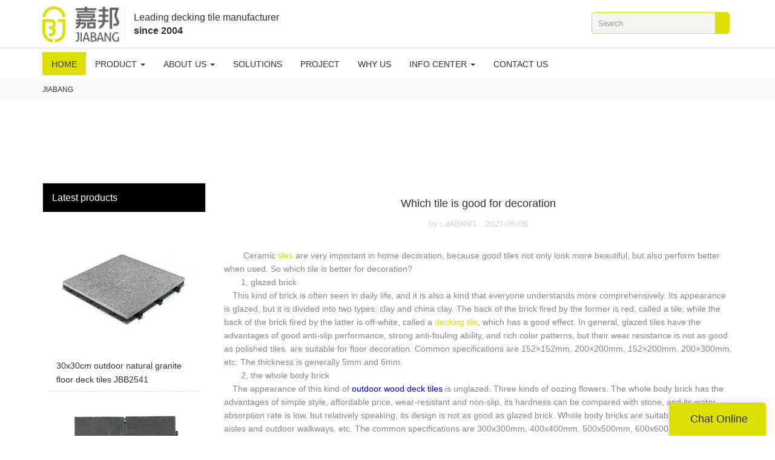

--- FILE ---
content_type: text/html
request_url: https://www.diytile.net/which-tile-is-good-for-decoration
body_size: 15307
content:
<!doctype html>
<html>
<!-- optimiza-css-finish -->
<!-- 2025-05-13 12:22:21 -->
<!-- optimiza-ratio-finish -->
<!-- HEADER BEGIN -->
<head>
<link rel="preconnect" href="https://www.diytile.net" />
<link rel="dns-prefetch" href="https://www.diytile.net" />
<link rel="preconnect" href="https://img4016.weyesimg.com" />
<link rel="dns-prefetch" href="https://img4016.weyesimg.com" />
<link rel="preconnect" href="https://yasuo.weyesimg.com" />
<link rel="dns-prefetch" href="https://yasuo.weyesimg.com" />
<link rel="dns-prefetch" href="https://www.googletagmanager.com" />
<link rel="dns-prefetch" href="http://google.com" />
<link rel="preconnect" href="https://yasuo.weyesimg.com/templates/public4/assets/font/icomoon.eot?o1g167" crossorigin>
<link rel="preconnect" href="https://yasuo.weyesimg.com/templates/public4/assets/font/icomoon.eot?o1g167#iefix" crossorigin>
<link rel="preconnect" href="https://yasuo.weyesimg.com/templates/public4/assets/font/icomoon.ttf?o1g167" crossorigin>
<link rel="preconnect" href="https://yasuo.weyesimg.com/templates/public4/assets/font/icomoon.woff?o1g167" crossorigin>
<link rel="preconnect" href="https://yasuo.weyesimg.com/templates/public4/assets/font/icomoon.svg?o1g167#icomoon" crossorigin>
    
<link rel="preload" href="https://img4016.weyesimg.com/uploads/sewzj08a.allweyes.com/images/15179826443358.png" as="image" media="(min-width: 1700px)" />
<link rel="preload" href="https://img4016.weyesimg.com/uploads/sewzj08a.allweyes.com/images/15179826443358.png" as="image" media="(min-width: 1400px)" />
<link rel="preload" href="https://img4016.weyesimg.com/uploads/sewzj08a.allweyes.com/images/15179826443358.png" as="image" media="(min-width: 1000px)" />
<link rel="preload" href="https://img4016.weyesimg.com/uploads/sewzj08a.allweyes.com/images/15179826443358.png" as="image" media="(min-width: 770px)" />
<link rel="preload" href="https://img4016.weyesimg.com/uploads/sewzj08a.allweyes.com/images/15179826443358.png" as="image" media="(min-width: 480px)" />
<link rel="preload" href="/uploads/sewzj08a.allweyes.com/images/15179826443358.webp" as="image" />
<meta name="viewport"content="width=device-width,initial-scale=1.0,maximum-scale=1.0,minimum-scale=1.0,user-scalable=no">
    <meta name="applicable-device" content="pc,mobile">
    <meta http-equiv="X-UA-Compatible" content="IE=Edge,chrome=1"/>
    <meta http-equiv="Content-Type" content="text/html; charset=utf-8" />  
    <title>Which tile is good for decoration</title>
    <meta name="keywords" content="" />
    <meta name="description" content="" />
    <link rel="shortcut icon" href="https://img4016.weyesimg.com/uploads/sewzj08a.allweyes.com/images/15179707884901.png" />
    <link rel="Bookmark" href="https://img4016.weyesimg.com/uploads/sewzj08a.allweyes.com/images/15179707884901.png" />
    <meta property="og:title" content="Which tile is good for decoration" />
<meta property="og:description" content="" />
<meta property="og:image" content="https://img4016.weyesimg.com/uploads/sewzj08a.allweyes.com/images/15214265295260.png" />
<meta property="og:url" content="https://www.diytile.net/which-tile-is-good-for-decoration" />
<link rel="apple-touch-icon-precomposed" sizes="144x144" href="https://img4016.weyesimg.com/uploads/sewzj08a.allweyes.com/images/15179707367117.png?imageView2/0/w/144/h/144">
<!--[if lte IE 8]>
	<script data-static="false">self.location="/caution/upbrowser?referrer="+window.location.href;</script>
<![endif]-->
<!-- google结构化数据 -->
<script type="application/ld+json">
[{"@context":"https:\/\/schema.org","@type":"Organization","url":"http:\/\/www.diytile.net\/which-tile-is-good-for-decoration","logo":"https:\/\/img4016.weyesimg.com\/uploads\/sewzj08a.allweyes.com\/images\/15214265295260.png"},{"@context":"https:\/\/schema.org","@type":"NewsArticle","headline":"Which tile is good for decoration","datePublished":"2025-05-13T12:17:36+08:00","dateModified":"2025-05-13T12:17:36+08:00"}]
</script><link data-static="base" href="https://yasuo.weyesimg.com/templates/public4/assets/css/base.css" rel="stylesheet" type="text/css" id="style" />
<link data-static="base" rel="stylesheet" href="/static/css/which-tile-is-good-for-decoration.css?v=1744881326" type="text/css">

<!--<link/>-->
    
<!-- ga头部-->
<!-- Global site tag (gtag.js) - Google Analytics -->
 
<script>
  window.dataLayer = window.dataLayer || [];
  function gtag(){dataLayer.push(arguments);}
  gtag('js', new Date());

  gtag('config', 'UA-82399827-8');
</script>
<!-- ga头部-->

    <meta name="google-site-verification" content="ub0My4IZCEPQs8P9_6K3ZSykGXa4sgDCVzde_vgmCkw" />
<link rel="canonical" href="https://www.diytile.net/which-tile-is-good-for-decoration" />
    <!-- 页面类型 -->
    
</head><!-- HEADER END -->
<body class="model_seonews cms_seonews" id="home">
<div id="loading" style="left: 0;top: 0;z-index: -999; position: fixed">loading</div>
<!-- HEADCSSJSBEGIN -->
<script data-static="false" id="basejscript">
/* 全局变量 */
window.siteInfo = {
	member: {
		status: 'CLOSE',
	},
	seo: {
		verifyCode: 'OPEN',
	},
	language_code: '',
	checkIP: '0',
	shopping: {
		shoppingCart: 0,
	},
    water_info:{
        waterController:'CLOSE',// 水印开关，OPEN开，CLOSE关闭
    }
};

window.fanyi = {
	'ok': 'Ok',           // 弹窗：好的
	'hide': 'hide',       // 弹窗：隐藏
	'prompt': 'Prompt',  // 弹窗：提示
	's_c_d_y': 'yes',// 弹窗：确定
	's_c_d_n': 'no',// 弹窗：取消
	'not_empty': 'Do not allow empty',         // 表单验证：不能为空
	'format_email': 'Please enter a valid e-mail format',    // 表单验证：邮箱格式不正确
	'format_password': 'Password at least 6',    // 表单验证：密码格式不正确
	'format_pwdAgain': 'Password inconsistency',    // 表单验证：新旧密码不一致
	'special_character': 'Existence of special characters',    // 表单验证：非法字符
	'format_integer': 'Please enter a valid number format',// 表单验证：数字格式不正确
	'send_failed': 'Send failed',        // 询盘：发送失败
	'aisubtitle': 'Submit successfully',          // 询盘：提交成功
  'being_processed': 'Being Processed',// 询盘：处理中
	'You_need_to_upload_files': 'You need to upload files', // 附件上传：不能为空
  'inquire_attach_uploading': 'When uploading files, please wait a few minutes patiently. Do not close the web page or disconnect the network!',  // 附件上传：文件上传中
	'up_file_tips': 'Support formats：PDF、Word、Excel、Txt、JPG、PNG、BMP、GIF、RAR、ZIP，It is recommended to upload up to 5, and the single size must not exceed 20M.',// 附件上传：附件大小与格式的要求提示
	'please_open_with_another_browser': 'Please open with another browser', // 低级浏览器提示
};
</script>

<style data-static="false" id="css_color" rel="stylesheet" type="text/css">
a,a:hover,.font-color-a a,.font-color-a a:hover,.font-color,.font-color-hover:hover,.font-color-a a,.font-color-a a:hover,.font-color-a-hover a:hover,.font-color-before:before,.font-color-hover-before:hover:before,.font-color-after:after,.font-color-hover-after:hover:after{color:#dbe000}.border-color,.btn-primary,.btn-primary:focus,.btn-primary:hover,.border-color-a a,.border-color-a a:hover,.border-color-hover:hover,.border-color-before:before,.border-color-hover-before:hover:before,.border-color-after:after,.border-color-hover-after:hover:after{border-color:#dbe000}.bg-color,.btn-primary,.btn-primary:focus,.btn-primary:hover,.bg-color-a a,.bg-color-a a:hover,.bg-color-hover:hover,.bg-color-before:before,.bg-color-hover-before:hover:before,.bg-color-after:after,.bg-color-hover-after:hover:after{background-color:#dbe000}.bg-color-h a{color:#dbe000}.bg-color-h a:hover{background-color:#dbe000;color:#fff}.swiper-pagination-bullet:hover,.swiper-pagination-bullet-active,.owl-pagination-active-bg-color .owl-pagination .owl-page.active span{background-color:#dbe000!important}.btn-bg:hover,.tem-btn-1,.tem-btn-2,.tem-btn-3,.tem-btn-4,.tem-btn-5,.tem-btn-6,.tem-btn-7,.tem-btn-8,.tem-btn-9{color:#dbe000}.btn-bg,.btn-primary,.btn-primary:focus,.btn-primary:hover,.tem-btn-1,.tem-btn-2,.tem-btn-3,.tem-btn-4,.tem-btn-5,.tem-btn-6,.tem-btn-7,.tem-btn-8,.tem-btn-9,.tem01-page .pagination>.active>a,.tem01-page .pagination>.active>span,.tem01-page .pagination>.active>a:hover,.tem01-page .pagination>.active>span:hover,.tem01-page .pagination>.active>a:focus,.tem01-page .pagination>.active>span:focus{border-color:#dbe000}.btn-bg,.btn-primary,.btn-primary:focus,.btn-primary:hover,.btn-bg:hover,.tem-btn-3:before,.tem-btn-4:before,.tem-btn-5:before,.tem-btn-6:before,.tem-btn-7:before,.tem-btn-7:after,.tem-btn-8:before,.tem-btn-8:after,.tem-btn-9:before,.tem-btn-9:after,.tem01-page .pagination>.active>a,.tem01-page .pagination>.active>span,.tem01-page .pagination>.active>a:hover,.tem01-page .pagination>.active>span:hover,.tem01-page .pagination>.active>a:focus,.tem01-page .pagination>.active>span:focus{background-color:#dbe000}.tem-btn-1,.tem-btn-2{background:-webkit-linear-gradient(left,#dbe000,#dbe000) no-repeat;background:linear-gradient(to right,#dbe000,#dbe000) no-repeat}.owl-dot-AH-bg-color .owl-dot.active span,.owl-dot-AH-bg-color .owl-dot:hover span,.bg-color-active-span .active span{background-color:#dbe000!important}:root{--main-color:#dbe000;--rgb-color:219,224,0;}</style>
<style data-css="customcolor" data-color=""></style>


<script data-static="false">
    var _is_lighthouse = false;
</script>
<link data-static="base"   rel="stylesheet" type="text/css" />

<!-- CSS PLACEHOLDER BEGIN -->
<!-- CSS PLACEHOLDER END -->


<link data-static="base" id="css_font" data-font="arial" rel="stylesheet" type="text/css"  />


<!-- 统计代码头部css -->
<style data-static="false" abcd type="text/css">

.tem45-banner div.tem45-banner-con{height:80vh;}
.tem36-contact .L-text .item .icon{width: 28px;height: 28px;line-height: 28px;}
.tem01-business-advantage .irregular-advantage .media .pro-text{height: 88px!important;}
.tem02-category_description .irregular-li div.text{height:360px; padding:0 12px;}
.tem02-category_description .irregular-li .text .description{max-height: 230px !important;}
.tem38-service .text .title{padding: 5px 0 0 0px !important;font-size: 20px !important;color: #000;}
.tem38-service .description{opacity: .8 !important; font-size: 14px !important;}
.tem38-service .text span{display: none;}
.tem39-header .navBar_ul li a{color: #333;}
@media (max-width:767px){
.tem38-service div.col-xs-6,.tem02-category_description div.irregular-li{width:100%!important;}
.tem02-category_description div.irregular-li .text{height:auto;}
}
.tem02-pro-detail-sm #describe .yibiankuang1 .col-md-12{ border: none;  margin: 0;padding: 0;white-space:nowrap;overflow: auto; }

  /*chatonline*/
  @media (min-width: 768px){
    #mqChat-small{background-color: #dbe000!important;}
  }


</style>
<script type="text/javascript" src=" "></script>
<script> </script>

<!-- ImgagesAltValue[{"isAlt":0,"siteId":"4016","languageCode":"en","pageType":"cms","modelID":0,"brandName":"JIABANG","transactionParam":"","attrParam":"","kernelKeyword":"","expandedKeyword":"","productsKeyword":"","siteKeyword":"interlocking deck tiles, outdoor deck tiles, decking squares","menuName":"Interlocking Deck Tiles,Outdoor Deck Tiles Suppliers  | Jiabang","productsName":"","contentName":"","categoryName":""}]ImgagesAltValue -->


<script type="text/javascript"  ></script>

<!-- HEADCSSJSEND -->

<!-- BODY BEGIN -->
            <!-- tem39-header -->
<link template-css="widget"   rel="stylesheet" type="text/css"/>
<script> </script>
<div class="tem39-header headers-ScrollTop show-middle" widget-style="display">
    <div widget-style="background" class="tem39-header-con" style="background-color: rgb(255, 255, 255); background-position: 0% 0%; background-size: auto; background-repeat: repeat;">
        <div class="top">
            <div class="container">
                <div class="logo">
                    <a href="/" widget-action="logo">
                                            <img src="https://img4016.weyesimg.com/uploads/sewzj08a.allweyes.com/images/15214265295260.png?imageView2/2/w/1920/h/160/q/75/format/webp" alt="Logo | Jiabang Decking Tiles">
                                        </a>
                </div>
                <div class="logo-text">
                    <section template-edit="block.block_desc" template-sign="co_slogan"><p>Leading decking tile manufacturer</p>

<p><strong>since 2004</strong></p>
</section>
                </div>
                <div class="icons ON">
                    <div class="icons-top">
                                        
                    
                    </div>                
                    <div class="menuBar">
                        <div class="icon">
                            <span class="icon-menu5 switch" data-target=".tem39-header .tem39-header-con"></span>
                        </div>
                    </div>
                    <div class="searchBar border-color" widget-style="search">
                        <div class="icon">
                            <span class="icon-clear btn" data-target=".tem39-header .icons"></span>
                            <span class="icon-search2 bg-color btn" data-target=".tem39-header .icons"></span>
                        </div>
                        <form class="btn-group"  method="post" action="/search/index/">
                        <div class="input-group">
                            <input size="30" class="form-control" name="searchname" required="" placeholder="Search" value="" type="text" autocomplete="off">
                            <div class="header_search_select"><ul></ul></div>
                            <span class="input-group-btn bg-color">
                                <button class="btn icon-search2"></button>
                            </span>
                        </div>
                        </form>
                    </div>
                </div>
            </div>
        </div>
        <div class="tem39-header-posFixed-box">
            <div class="bottom">
                <div class="container">
                    <div class="navBar">
                        <div class="navBar_prev icon-chevron_left bg-color font-color-gray-level-F"></div>
                        <div class="navBar_next icon-chevron_right bg-color font-color-gray-level-F"></div>
                        <div class="navBar_ul_box">
                            <ul class="navBar_ul" nav-action="edit">
                            <li role="presentation" nav-action="static" class="active font-color-gray-level-F-a bg-color"><a href="/">HOME</a></li>
                                                                    <li role="presentation" class="dropdown ">
                                    <a class="dropdown-toggle" data-toggle="dropdown" href="/deck-tile"  role="button" aria-haspopup="true" aria-expanded="false" nav-id="9">PRODUCT <span class="caret"></span></a>
                                    <ul class="second_level dropdown-menu">
                                                                                <li>
                                            <a  href="/gda-series"  nav-id="9">GDA series                                                                                            </a>
                                            
                                        </li>
                                                                                <li>
                                            <a  class="dropdown-toggle" data-toggle="dropdown"   href="/ceramic-deck-tiles"  nav-id="9">Ceramic Deck Tiles                                                                                                <span class="caret"></span>
                                                                                            </a>
                                                                                            <ul  class="second_level dropdown-menu">
                                                                                                    <li><a href="/0-8cm-ceramic-deck-tiles"  nav-id="35">0.8cm Ceramic Deck Tiles</a></li>
                                                                                                    <li><a href="/1-0cm-ceramic-deck-tiles"  nav-id="36">1.0cm Ceramic Deck Tiles</a></li>
                                                                                                    <li><a href="/frost-ceramic-deck-tiles"  nav-id="37">Frost Ceramic Deck Tiles</a></li>
                                                                                                </ul>
                                            
                                        </li>
                                                                                <li>
                                            <a  href="/pp-deck-tiles"  nav-id="9">PP DECK TILES                                                                                            </a>
                                            
                                        </li>
                                                                                <li>
                                            <a  class="dropdown-toggle" data-toggle="dropdown"   href="/stone-deck-tiles"  nav-id="9">Stone Deck Tiles                                                                                                <span class="caret"></span>
                                                                                            </a>
                                                                                            <ul  class="second_level dropdown-menu">
                                                                                                    <li><a href="/slate-deck-tiles"  nav-id="38">Slate Deck Tiles</a></li>
                                                                                                    <li><a href="/granite-deck-tiles"  nav-id="39">Granite Deck Tiles</a></li>
                                                                                                    <li><a href="/travertine-deck-tiles"  nav-id="40">Travertine Deck Tile</a></li>
                                                                                                </ul>
                                            
                                        </li>
                                                                                <li>
                                            <a  class="dropdown-toggle" data-toggle="dropdown"   href="/wood-deck-tiles"  nav-id="9">Wood Deck Tiles                                                                                                <span class="caret"></span>
                                                                                            </a>
                                                                                            <ul  class="second_level dropdown-menu">
                                                                                                    <li><a href="/fir-wood-deck-tiles"  nav-id="41">Fir Wood Deck Tile</a></li>
                                                                                                    <li><a href="/acacia-deck-tiles"  nav-id="42">Acacia Deck Tile</a></li>
                                                                                                </ul>
                                            
                                        </li>
                                                                                <li>
                                            <a  href="/composite-deck-tiles"  nav-id="9">Composite Deck Tile                                                                                            </a>
                                            
                                        </li>
                                                                                <li>
                                            <a  href="/plastic-deck-tile"  nav-id="9">PS Deck Tile                                                                                            </a>
                                            
                                        </li>
                                                                                <li>
                                            <a  class="dropdown-toggle" data-toggle="dropdown"   href="/rubber-deck-tiles"  nav-id="9">Rubber Deck Tiles                                                                                                <span class="caret"></span>
                                                                                            </a>
                                                                                            <ul  class="second_level dropdown-menu">
                                                                                                    <li><a href="/sbr-rubber-deck-tiles"  nav-id="43">SBR Rubber Deck Tile</a></li>
                                                                                                    <li><a href="/epdm-rubber-deck-tiles"  nav-id="44">EPDM Rubber Deck Tile</a></li>
                                                                                                </ul>
                                            
                                        </li>
                                                                                <li>
                                            <a  class="dropdown-toggle" data-toggle="dropdown"   href="/artificial-grass-deck-tiles"  nav-id="9">Artificial Grass Deck Tiles                                                                                                <span class="caret"></span>
                                                                                            </a>
                                                                                            <ul  class="second_level dropdown-menu">
                                                                                                    <li><a href="/normal-grass-deck-tiles"  nav-id="45">Normal Grass Deck Tile</a></li>
                                                                                                    <li><a href="/pemeable-backing-grass-deck-tiles"  nav-id="46">Permeable Acking Grass Deck Tile</a></li>
                                                                                                </ul>
                                            
                                        </li>
                                                                                <li>
                                            <a  href="/solar-light-deck-tiles"  nav-id="9">Solar Light Deck Tile                                                                                            </a>
                                            
                                        </li>
                                                                                <li>
                                            <a  href="/aluminum-deck-tiles"  nav-id="9">Aluminum Deck Tiles                                                                                            </a>
                                            
                                        </li>
                                                                                <li>
                                            <a  href="/plastic-mats"  nav-id="9">Plastic Mat                                                                                            </a>
                                            
                                        </li>
                                                                            </ul>
                                </li>
                                                                <li role="presentation" class="dropdown ">
                                    <a class="dropdown-toggle" data-toggle="dropdown" href="/about-us"  role="button" aria-haspopup="true" aria-expanded="false" nav-id="13">ABOUT US <span class="caret"></span></a>
                                    <ul class="second_level dropdown-menu">
                                                                                <li>
                                            <a  href="/download-directory"  nav-id="13">Download Directory                                                                                            </a>
                                            
                                        </li>
                                                                                <li>
                                            <a  href="/our-history"  nav-id="13" target="_blank">Our History                                                                                            </a>
                                            
                                        </li>
                                                                            </ul>
                                </li>
                                                                <li role="presentation" class=""><a href="/solutions"  nav-id="10">SOLUTIONS</a></li>
                                                                <li role="presentation" class=""><a href="/project"  nav-id="17">PROJECT</a></li>
                                                                <li role="presentation" class=""><a href="/why-us"  nav-id="14">WHY US</a></li>
                                                                <li role="presentation" class="dropdown ">
                                    <a class="dropdown-toggle" data-toggle="dropdown" href="/company-news"  role="button" aria-haspopup="true" aria-expanded="false" nav-id="15">INFO CENTER <span class="caret"></span></a>
                                    <ul class="second_level dropdown-menu">
                                                                                <li>
                                            <a  href="/ceramic-tile-knowledge"  nav-id="15">Ceramic Tile Knowledge                                                                                            </a>
                                            
                                        </li>
                                                                                <li>
                                            <a  href="/video1"  nav-id="15">Video                                                                                            </a>
                                            
                                        </li>
                                                                                <li>
                                            <a  href="/company-news"  nav-id="15">News                                                                                            </a>
                                            
                                        </li>
                                                                                <li>
                                            <a  class="dropdown-toggle" data-toggle="dropdown"   href="/faq"  nav-id="15">FAQ                                                                                                <span class="caret"></span>
                                                                                            </a>
                                                                                            <ul  class="second_level dropdown-menu">
                                                                                                    <li><a href="/general-questions"  nav-id="31">General Questions</a></li>
                                                                                                    <li><a href="/products"  nav-id="32">Products</a></li>
                                                                                                    <li><a href="/product-usage"  nav-id="33">Product Usage</a></li>
                                                                                                    <li><a href="/installation"  nav-id="34">Installation</a></li>
                                                                                                </ul>
                                            
                                        </li>
                                                                            </ul>
                                </li>
                                                                <li role="presentation" class=""><a href="/contact-us"  nav-id="16">CONTACT US</a></li>
                                                            </ul>
                        </div>
                    </div>
                </div>
            </div>
        </div>
    </div>
</div>
<!-- tem39-header -->        <lin<link href="https://yasuo.weyesimg.com/templates/public4/assets/css/detail.css" rel="stylesheet" type="text/css">
<div template-layout="5">
    <div layout-id="1" class="tem02-s-title-position" layout-style="align[123]">
	<link template-css="layout"   rel="stylesheet" type="text/css" />
    <div func-id="1" class="container">
        <!--所在位置 开始-->
<div class="location" module-style="color">
            <a href="/">JIABANG</a>
    
    </div>
    </div>
</div></div>    
<div template-layout="23">
<style>
.sennews-content-pd{height:120px}
</style>
    <div layout-id="23">
        <div class="sennews-content-pd"></div>
        <div class="mainlist tem03-sennews-content">
            <div class="container">
                <div class="col-md-3 leftlist" template-module="4">
                    <div func-id="4">
                        <!-- relate product -->
<div class="tem10-side-related-products">
    <link template-css="module"   rel="stylesheet" type="text/css" />
	<div class="main" module-style="border-color">
		<div class="h3 headline" module-style="color background-color">
	    	Latest products		</div>

				<div class="item">
			<a href="/30x30cm-outdoor-natural-granite-floor-deck-tiles-jbb2541" class="">
				<div class="image">
					<img lazy-src="https://img4016.weyesimg.com/uploads/www.diytile.net/images/15311954182220.jpg?imageView2/2/w/800/q/75/format/webp" alt="30x30cm outdoor natural granite floor deck tiles JBB2541">
				</div>
				<div class="title" module-style="color">30x30cm outdoor natural granite floor deck tiles JBB2541</div>
			</a>
		</div>
				<div class="item">
			<a href="/slate-stone-tile-pool-deck-outdoor-flooring-jbt002-gda" class="">
				<div class="image">
					<img lazy-src="https://img4016.weyesimg.com/uploads/www.diytile.net/images/16663223847142.jpg?imageView2/2/w/800/q/75/format/webp" alt="slate stone tile pool deck outdoor flooring JBT002-GDA">
				</div>
				<div class="title" module-style="color">slate stone tile pool deck outdoor flooring JBT002-GDA</div>
			</a>
		</div>
				<div class="item">
			<a href="/wholesale-outdoor-diy-tile-natural-travertine-stone-tts11p-yl" class="">
				<div class="image">
					<img lazy-src="https://img4016.weyesimg.com/uploads/www.diytile.net/images/15284366214334.jpg?imageView2/2/w/800/q/75/format/webp" alt="outdoor DIY tile natural travertine stone TTS11P-YL">
				</div>
				<div class="title" module-style="color">outdoor DIY tile natural travertine stone TTS11P-YL</div>
			</a>
		</div>
				<div class="item">
			<a href="/garden-grass-permeable-artificial-grass-deck-tiles-g016" class="">
				<div class="image">
					<img lazy-src="https://img4016.weyesimg.com/uploads/www.diytile.net/images/15274878279175.jpg?imageView2/2/w/800/q/75/format/webp" alt="Garden grass permeable artificial grass deck tiles G016">
				</div>
				<div class="title" module-style="color">Garden grass permeable artificial grass deck tiles G016</div>
			</a>
		</div>
				<div class="item">
			<a href="/easy-click-best-pool-deck-ceramic-tile-b071-gda" class="">
				<div class="image">
					<img lazy-src="https://img4016.weyesimg.com/uploads/www.diytile.net/images/16666682351002.jpg?imageView2/2/w/800/q/75/format/webp" alt="Easy click best pool deck ceramic tile B071-GDA">
				</div>
				<div class="title" module-style="color">Easy click best pool deck ceramic tile B071-GDA</div>
			</a>
		</div>
			</div>
</div>
<!-- //relate product -->                    </div>
                </div>
                <div class="col-md-9 rightlist">
                                        <div template-module="23">
                        <div func-id="23">
                            <div class="tem01-seo-detail-ms">
    <link template-css="module"   rel="stylesheet" type="text/css" />
            <div class="title"><h1 class="h4">Which tile is good for decoration</h1></div>
        
    <div class="data">
                    <span>by：JIABANG</span>&nbsp;&nbsp;&nbsp;&nbsp;
                <span>2021-05-06</span>
        </div>
    <div class="summary"><p>　　 Ceramic <a href='https://www.diytile.net/deck-tile' target='_blank'>tiles</a> are very important in home decoration, because good tiles not only look more beautiful, but also perform better when used. So which tile is better for decoration? </p><p>　　1, glazed brick　</p><p>　This kind of brick is often seen in daily life, and it is also a kind that everyone understands more comprehensively. Its appearance is glazed, but it is divided into two types: clay and china clay. The back of the brick fired by the former is red, called a tile; while the back of the brick fired by the latter is off-white, called a <a href='https://www.diytile.net/ceramic-deck-tiles' target='_blank'>decking tile</a>, which has a good effect. In general, glazed tiles have the advantages of good anti-slip performance, strong anti-fouling ability, and rich color patterns, but their wear resistance is not as good as polished tiles.  are suitable for floor decoration. Common specifications are 152×152mm, 200×200mm, 152×200mm, 200×300mm, etc. The thickness is generally 5mm and 6mm. </p><p>　　2, the whole body brick</p><p>　The appearance of this kind of <a style="color:blue;" href="/wood-deck-tiles">outdoor wood deck tiles</a> is unglazed. Three kinds of oozing flowers. The whole body brick has the advantages of simple style, affordable price, wear-resistant and non-slip, its hardness can be compared with stone, and its water absorption rate is low, but relatively speaking, its design is not as good as glazed brick. Whole body bricks are suitable for halls, aisles and outdoor walkways, etc. The common specifications are 300x300mm, 400x400mm, 500x500mm, 600x600mm, 800x800mm, etc. </p><p>3. Polished tiles</p><p>　To put it simply, this type of brick is the finished product of the previous full-body bricks through multiple complex processes. If it is used in the later stage, the advanced bleeding technology , Polished tiles can make a variety of imitation stone and wood effects. It has the advantages of high hardness, wear resistance, brightness, and water absorption ≥0.5%, but the polished tiles are easy to get dirty and easy to seep, and they are not slip resistant. Polished tiles are suitable for most indoor spaces except bathrooms and kitchens, and can also be used as exterior wall decorations for balconies. Common specifications are 400x400mm, 500x500mm, 600x600mm, 800x800mm, 900x900mm, 1000x1000mm. </p><p>　4. Vitrified brick</p><p>　　 This kind of brick is also widely used in daily life, which is the enhanced version of the former, which can solve the defect of easy dirt. Of course, the price will also be Taller. Vitrified tiles are made by firing quartz sand and mud in a certain proportion. After polishing, they are bright but do not need to be polished. The surface of the finished product is as smooth and translucent as a glass mirror. It is the hardest kind of all tiles. Vitrified tiles have the advantages of high hardness, high wear resistance, glass mirror surface, smooth surface without polishing, and extremely low water absorption, about 0.1%. However, the vitrified tiles without anti-fouling treatment should be waxed during use. . Vitrified tiles are suitable for floors such as living rooms, bedrooms, walkways, etc., but are rarely used in watery places such as bathrooms and kitchens.　　</p><p>Which <a style="color:blue;" href="/">decking tile</a> is good for decoration is introduced here. If you want to know more, you can click on the tile brand to learn more. </p><br>At a time when technology is essential for <a style="color:blue;" href="/">interlocking deck tiles</a>, ensuring that it works in a symbiotic way with your human employees is key.<br>Satisfying our customers with the appropriate level of quality is a primary goal and a fundamental element as interlocking deck tiles of our business mission.<br>A wholesaler should have many interlocking patio tiles based products that could help you if you have a patio deck tiles problem. It is better to treat the problem early rather than have to deal with it later. Foshan Jiabang Garden Supplies Co.,Ltd. is your best choice.</div>
</div>                        </div>
                        <div func-id="23">
                                                          <div class="tem05-detail-contact" module-style="background-color">
<link template-css="module"   rel="stylesheet" type="text/css" />
    <div id="i_6822c7e0f3181">
        <div class="form">
            <input type="hidden" name="pages" value="" class="pages_6822c7e0f3181">
                            <div class="text-center title">Custom message</div>

                <div class="form-group" module-style="color">
                    <input type="text" name="name" class="form-control" placeholder=" Name" required>
                </div>
                                <div class="form-group" module-style="color">                
                    <input type="email" name="email" class="form-control" placeholder=" E-mail" required>
                </div>
                                <div class="form-group" module-style="color">                
                    <input type="text" name="companyname" class="form-control" placeholder="Company Name">
                </div>
                        <div class="form-group" module-style="color">
                <textarea name="contents" Rows="4" class="form-control" placeholder=" Content" required></textarea>
            </div>
            <div class="form-group" module-style="color">    
                <input name="idType" type="hidden" value="0" />
                <button class="btn btn-primary" type="submit">Send Inquiry Now</button>
            </div>   
        </div>
    </div>
</div>

<script type="text/javascript"> </script>                                                     </div>  
                    </div>
                </div>
                <div class="clearfix"></div>
            </div>
        </div>
    </div>
</div>
<div template-layout="23">
    <div layout-id="1" class="tem03-related-products content-section">
    <div class="container">
        <div func-id="1">
			<div class="tem03-related-products-sm" id="r_6822c7e1096b0">
    <link template-css="module"   rel="stylesheet" type="text/css" />
	<link template-css="layout"   rel="stylesheet" type="text/css">
	<script type="text/javascript"  ></script>
	<div class="main wow animated fadeInUp" module-style="animated">
		<div class="h3 headline" module-style="color border-color background-color">
        	    Related Products	    		</div>

		<div class="swiper-container">
		    <div class="swiper-wrapper">
						      	<div class="swiper-slide">
		      		<a class="item" href="/weather-resistant-frost-porcelain-patio-diy-tiles-c054">
						<div class="image" module-style="border-color">
							<img src="https://img4016.weyesimg.com/uploads/www.diytile.net/images/15278194549182.jpg?imageView2/2/w/1000/q/75/format/webp" alt="weather resistant frost porcelain patio diy tiles C054" bgimg>
						</div>
						<div class="txt" module-style="color">
							<div class="title">weather resistant frost porcelain patio diy tiles C054</div>
							<div class="description"></div>
						</div>
					</a>
		      	</div>
						      	<div class="swiper-slide">
		      		<a class="item" href="/modern-metal-aluminum-deck-tiles-al4p3030-dark-brown">
						<div class="image" module-style="border-color">
							<img src="https://img4016.weyesimg.com/uploads/sewzj08a.allweyes.com/images/15217665457968.jpg?imageView2/2/w/1000/q/75/format/webp" alt="Modern metal aluminum deck tiles AL4P3030 dark brown" bgimg>
						</div>
						<div class="txt" module-style="color">
							<div class="title">Modern metal aluminum deck tiles AL4P3030 dark brown</div>
							<div class="description"></div>
						</div>
					</a>
		      	</div>
						      	<div class="swiper-slide">
		      		<a class="item" href="/pool-interlocking-ceramic-deck-tiles-s061">
						<div class="image" module-style="border-color">
							<img src="https://img4016.weyesimg.com/uploads/www.diytile.net/images/16602730247254.JPG?imageView2/2/w/1000/q/75/format/webp" alt="pool interlocking ceramic deck tiles S061" bgimg>
						</div>
						<div class="txt" module-style="color">
							<div class="title">pool interlocking ceramic deck tiles S061</div>
							<div class="description"></div>
						</div>
					</a>
		      	</div>
						      	<div class="swiper-slide">
		      		<a class="item" href="/12x12-natural-deck-flooring-wood-tiles-new-design-s6p3030bl">
						<div class="image" module-style="border-color">
							<img src="https://img4016.weyesimg.com/uploads/www.diytile.net/images/15283500753192.jpg?imageView2/2/w/1000/q/75/format/webp" alt="12x12 natural deck flooring wood tiles new design  S6P3030BL" bgimg>
						</div>
						<div class="txt" module-style="color">
							<div class="title">12x12 natural deck flooring wood tiles new design  S6P3030BL</div>
							<div class="description"></div>
						</div>
					</a>
		      	</div>
							</div>
		    <div class="swiper-pagination"></div>
		    <b class="next" module-style="color">
		    	<span class="icon-youjiantou"></span>
		    </b>
		    <span class="prev" module-style="color">
		    	<span class="icon-youjiantou"></span>
		    </span>
		</div>
	</div>
    <!-- STATIC BEGIN -->
    <input type="hidden" module-setting="effect" module-tips="切换效果" value="slide" module-value="select::{'slide':'位移切入','coverflow':'3d流'}">
	<input type="hidden" module-setting="autoplay" module-tips="自动轮播" value="0">
    <input type="hidden" module-setting="between" module-tips="左右间距" value="30">
    <input type="hidden" module-setting="loop" module-tips="循环播放" value="true" module-value="select::{'true':'是','false':'否'}">
    <input type="hidden" module-setting="dots" module-tips="分页器" value="false" module-value="select::{'true':'是','false':'否'}">
    <input type="hidden" module-setting="text" module-tips="文字显示" value="false" module-value="select::{'true':'定位','false':'不定位'}">
    <input type="hidden" module-setting="arrow" module-tips="箭头样式" value="icon-youjiantou" module-value="select::{'icon-youjiantou':'样式1','icon-arrow_forward':'样式2','icon-gengduo1':'样式3','icon-keyboard_arrow_right':'样式4','icon-trending_neutral':'样式5'}">
    <input type="hidden" module-setting="column-lg" module-tips="列数 大屏幕 大桌面显示器 (≥1200px)" value="6">
    <input type="hidden" module-setting="column-md" module-tips="列数 中等屏幕 桌面显示器 (≥992px)" value="4">
    <input type="hidden" module-setting="column-sm" module-tips="列数 小屏幕 平板 (≥768px)" value="3">
    <input type="hidden" module-setting="column-xs" module-tips="列数 超小屏幕 手机 (<768px)" value="2">
    <!-- STATIC END -->
<script> </script>
</div>
		</div>
	</div>
</div></div>


<!-- 尾部是否显示 chenyandong 2019-07-29 增 -->
<div template-layout="6" style="padding-bottom: 0px;">
    <div class="tem02-footer noScrollMove" layout-id="6" layout-path="footer/public_footer_2" layout-class="shape/footer" style="background-color: rgb(103, 148, 54); background-size: cover; background-repeat: no-repeat; padding: 2% 0px; background-position: 50% 50%;">
<link template-css="layout"   rel="stylesheet" type="text/css">
    <div class="top container">
        <div class="tem02-footer-grids">
            <div class="col-md-3 col-xs-6 tem02-footer-grids">                
                <div>
                    
<!-- CUSTOM 0/FOOTER/PUBLIC_FOOT_LOGO_1:5773 BEGIN -->
<!-- logo -->
<div class="phone description">
    <section module-edit="block.block_desc">
        <p><div style="aspect-ratio: 2.12;display:inline-block;"><picture>
<source media="(min-width: 1700px)" srcset="https://img4016.weyesimg.com/uploads/sewzj08a.allweyes.com/images/15179826443358.png">
<source media="(min-width: 1400px)" srcset="https://img4016.weyesimg.com/uploads/sewzj08a.allweyes.com/images/15179826443358.png">
<source media="(min-width: 1000px)" srcset="https://img4016.weyesimg.com/uploads/sewzj08a.allweyes.com/images/15179826443358.png">
<source media="(min-width: 770px)" srcset="https://img4016.weyesimg.com/uploads/sewzj08a.allweyes.com/images/15179826443358.png">
<source media="(min-width: 480px)" srcset="https://img4016.weyesimg.com/uploads/sewzj08a.allweyes.com/images/15179826443358.png">
<img fetchpriority="high" alt=" " src="/uploads/sewzj08a.allweyes.com/images/15179826443358.webp" style="width: 127px; height: 60px;"></picture>
</div></p>

<p><span style="font-size:12px;"><span style="color:#F0FFF0;">Foshan Jiabang Garden Supplies Co., Ltd, is the leading corporation aimed at manufacturing high quality decking&nbsp;tiles in China...</span></span></p>

<p><span style="font-size:12px;"><a href="/about-us"><span style="color:#DADF00;">READ MORE &gt;&gt;</span></a></span></p>
    </section>
</div>
<!-- logo -->
<!-- CUSTOM 0/FOOTER/PUBLIC_FOOT_LOGO_1:5773 END -->
                </div> 
            </div>            
            <div class="col-md-3 col-xs-6 tem02-footer-grids">    
                    
<!-- CUSTOM 0/FOOTER/PUBLIC_FOOT_TEXT_1:5774 BEGIN -->
<!-- about us -->
	<div class="h4 title">
	<section module-edit="block.block_name">
		<p><span style="color:#FFFFFF;"><span style="font-size:16px;"><strong>QUICK LINKS</strong></span></span></p>
	</section>
	</div>
	<section module-edit="block.block_desc"><ul class="description">
	<li><a href="http://www.diytile.net/deck-tile"><span style="color:#FFFFFF;">Products</span></a></li>
	<li><a href="/solutions"><span style="color:#FFFFFF;">Solution</span></a></li>
	<li><a href="/project"><span style="color:#FFFFFF;">Project</span></a></li>
	<li><a href="/about-us"><span style="color:#FFFFFF;">About Us</span></a></li>
	<li><a href="/why-us"><span style="color:#FFFFFF;">Why Us</span></a></li>
	<li>&nbsp;</li>
</ul>
</section>

<!-- about us -->
<!-- CUSTOM 0/FOOTER/PUBLIC_FOOT_TEXT_1:5774 END -->
            </div>
            <div class="col-md-3 col-xs-6 tem02-footer-grids">   
                    
<!-- CUSTOM 0/FOOTER/PUBLIC_FOOT_TEXT_2:5775 BEGIN -->
<!-- about us -->
	<div class="h4 title">
	<section module-edit="block.block_name">
		<p><span style="color:#FFFFFF;"><span style="font-size:16px;"><strong>CONTACT US</strong></span></span></p>
	</section>
	</div>
	<section module-edit="block.block_desc"><ul class="description">
	<li>
	<p><span style="color:#FFFFFF;">TEL.: 86-757-86397638/86393878</span></p>

	<p><span style="color:#FFFFFF;">FAX.: 86-757-86397678</span></p>

	<p><span style="color:#FFFFFF;">Mobile: 86 013679759862</span></p>

	<p><span style="color:#FFFFFF;">Contact person: Ms. Beryl Chao</span></p>

	<p><span style="color:#FFFFFF;">E-mail:</span><span style="color:#dbe000;"> </span><a href="mailto:postmaster@diytile.net"><span style="color:#dbe000;">postmaster@diytile.net</span></a></p>

	<p><span style="color:#FFFFFF;">Skype: beryl5813</span></p>

	<p><span style="color:#FFFFFF;">Wechat: 13679759862</span></p>

	<p><span style="color:#FFFFFF;">Whatsapp: 0086 1367975986</span><span style="color:#F0FFF0;">2</span></p>
	</li>
</ul>
</section>

<!-- about us -->
<!-- CUSTOM 0/FOOTER/PUBLIC_FOOT_TEXT_2:5775 END -->
            </div>
            <div class="col-md-3 col-xs-6 tem02-footer-grids">                
                    
<!-- CUSTOM 0/FOOTER/PUBLIC_FOOT_TEXT_3:5776 BEGIN -->
<!-- about us -->
	<div class="h4 title">
	<section module-edit="block.block_name">
		<p><span style="color:#FFFFFF;"><span style="font-size:16px;"><strong>PRODUCTS</strong></span></span></p>
	</section>
	</div>
	<section module-edit="block.block_desc"><div class="links-info description"><span style="color:#FFFFFF;">Ceramic Deck Tiles<br>
Stone Deck Tiles<br>
Wood Deck Tiles</span><br>
<span style="color:#FFFFFF;">Composite Deck Tile</span></div>

<div class="links-info description"><span style="color:#FFFFFF;">Plastic Deck Tile</span></div>

<div class="links-info description"><span style="color:#FFFFFF;">Rubber Deck Tiles</span></div>
</section>

<!-- about us -->
<!-- CUSTOM 0/FOOTER/PUBLIC_FOOT_TEXT_3:5776 END -->
                <div func-id="1">
                    
<!-- CUSTOM 0/FOOTER/PUBLIC_FOOT_MAP_1:['{d}'] BEGIN -->
<!-- 站点地图 -->
<div class="sitemap-link" module-style="color">
    <a href="/sitemap.html">
        <span class="success-icon icon-position"></span>
        Sitemap            
    </a>
</div>
<!-- 站点地图 -->
<script type="text/javascript"> </script> 
<!-- CUSTOM 0/FOOTER/PUBLIC_FOOT_MAP_1:['{d}'] END -->
                </div>
            </div>
            <div class="clearfix"> </div>
        </div>
    </div>
</div></div>
    <!-- tem01-footer -->
<div class="tem01-copyright" widget-style="background" style="background-color: rgb(94, 135, 50); background-position: 0% 0%; background-size: auto; background-repeat: repeat;">
    <link template-css="widget"   rel="stylesheet" type="text/css" />
    <div class="container">
        <div class="row bottom">
            <!--版权-->
            <div class="copyright col-md-7">
                        <section template-edit="block.block_desc" template-sign="co_copyright"><p><span style="color:#FFFFFF;">Copyright © 2025 Foshan Jiabang Garden Supplies Co., Ltd&nbsp; | All Rights Reserved&nbsp; Design by www.diytile.net&nbsp;</span><a href="https://beian.miit.gov.cn/" rel="nofollow" target="_blank">粤ICP备12006862号</a>.</p>
</section>
                        </div>
            <div class="share-to col-md-5"> 
                                        <a href="https://www.facebook.com/Jiabang-Garden-Supplies-2128226427420087/" target="_blank" rel="nofollow">
                            <span class="fa icon-facebook"></span>
                        </a>
                                        <a href="https://twitter.com/jiabanggarden" target="_blank" rel="nofollow">
                            <span class="fa icon-twitter4"></span>
                        </a>
                                        <a href="https://www.linkedin.com/company/13705540/" target="_blank" rel="nofollow">
                            <span class="fa icon-linkedin2"></span>
                        </a>
                                        <a href="https://www.instagram.com/jiabanggarden/" target="_blank" rel="nofollow">
                            <span class="fa icon-instagram"></span>
                        </a>
                                        <a href="https://www.pinterest.com/jiabanggarden/" target="_blank" rel="nofollow">
                            <span class="fa icon-pinterest"></span>
                        </a>
                                        <a href="https://www.youtube.com/channel/UCjQZntUb6qIZf_Yg48gy9RQ?view_as=subscriber" target="_blank" rel="nofollow">
                            <span class="fa icon-youtube3"></span>
                        </a>
                            </div>
                        <div data-content="create-app" class="tem-download-app col-sm-12 text-center"><a href="#" class="button-box border-color-hover border-color-hover-before bg-color-hover-before" data-toggle="modal" data-target="#download-app" onclick="downloadApp()"><span class="icon-android mr5"></span><span class="icon-apple mr15"></span>Get This APP</a></div>
                        <div class="clearfix"></div>
        </div>
    </div>
</div>
<!-- tem01-footer -->


<!-- download-app -->
<div class="modal fade" id="download-app" tabindex="1" role="dialog" aria-labelledby="myModalLabel">
  <div class="modal-dialog" role="document">
    <div class="modal-content">
        <div class="modal-body">
            <!--Safari-->
            <div class="app-wechat"><img data-src="/templates/public4/assets/images/app-wehat.jpg" /></div>
            <div class="app-safari" style="display:none;"><img data-src="/templates/public4/assets/images/app-tips.gif" /></div>
            <!--Android-->
                        <div class="app-android" style="display:none;">
                <div class="app-logo"><img data-src="https://img4016.weyesimg.com/uploads/sewzj08a.allweyes.com/images/15179707367117.png?imageView2/0/w/144/h/144" alt="APPlogo" /></div>
                <div class="h1">Jiabang Garden Supplies</div>
                <div class="app-download"><a href="https://apk.weyesns.com/apk/diytile.net/weyes-android.apk" class="button-box border-color-hover border-color-hover-before bg-color-hover-before"><span class="icon-android mr5"></span><span class="icon-apple mr15"></span>Get This APP</a></div>
            </div>
                    </div>
    </div>
  </div>
</div>

<script> </script>
  <!--be share to-->
<div widget-style="wrap" class="show right radius-100 color-original size-2 style-iconsize-1 style-fontsize-1">
	<div class="tem01-beshare addClass">
		<ul>
					<li>
				<a href="https://www.facebook.com/Jiabang-Garden-Supplies-2128226427420087/" target="_blank" rel="nofollow">
					<span class="icon-facebook bg-color"></span>
					<span class="text">facebook</span>				</a>
			</li>
					<li>
				<a href="https://twitter.com/jiabanggarden" target="_blank" rel="nofollow">
					<span class="icon-twitter4 bg-color"></span>
					<span class="text">twitter</span>				</a>
			</li>
					<li>
				<a href="https://www.linkedin.com/company/13705540/" target="_blank" rel="nofollow">
					<span class="icon-linkedin2 bg-color"></span>
					<span class="text">linkedin</span>				</a>
			</li>
					<li>
				<a href="https://www.instagram.com/jiabanggarden/" target="_blank" rel="nofollow">
					<span class="icon-instagram bg-color"></span>
					<span class="text">instagram</span>				</a>
			</li>
					<li>
				<a href="https://www.pinterest.com/jiabanggarden/" target="_blank" rel="nofollow">
					<span class="icon-pinterest bg-color"></span>
					<span class="text">pinterest</span>				</a>
			</li>
					<li>
				<a href="https://www.youtube.com/channel/UCjQZntUb6qIZf_Yg48gy9RQ?view_as=subscriber" target="_blank" rel="nofollow">
					<span class="icon-youtube3 bg-color"></span>
					<span class="text">youtube</span>				</a>
			</li>
				</ul>
	</div>
</div>
<!--be share to-->
<div class="tem05-float add" id="mqChat-box">
	<link template-css="widget"   rel="stylesheet" type="text/css"/>
	<span id="mqChat-fanyi" none data-fanyi="The request timeout, Please contact customer, You can start chatting, Click to load more, no more, sent, seen, Your account is logged in another web page and it's off the line, The password was modified and forced to go out, The above is a chat record, Get file failure, Enter what you want to say here'"></span>
	<div id="mqChat-small" class="bg-color add">
		<dfn>
			<i class="icon-uniE621 font-color"></i>
		</dfn>
		<span>Chat Online</span>
		<em class="designerShow">编辑模式下无法使用</em>
	</div>
	<div id="mqChat-show" none>
		<div id="mqChat-head" class="bg-color">
			<i class="icon-xia"></i>
			<span>Leave Your Message</span>
			<em none>inputting...</em>
		</div>
		<div class="body" id="i_6800c57b94bd9">
			<div id="mqChat-chat">
				<div class="chat"><ul></ul></div>
				<form>
					<div class="textarea">
						<div id="mqChat-textarea" contenteditable tabindex="1" title="Enter what you want to say here"></div>
					</div>
					<div class="flex">
						<div class="upload">
							<i class="icon-image"></i>
							<input type="file" accept="image/*" id="mqChat-file">
						</div>
						<div class="face" tabindex="0" id="mqChat-face">
							<i class="icon-smile"></i>
							<div class="nano"><ul></ul></div>
						</div>
						<span class="tips" title="Send messages directly by Ctrl+Enter"></span>
						<a class="submit bg-color" id="mqChat-send">Send</a>
					</div>
				</form>
			</div>
			<div id="mqChat-form" none>
				<div class="form">
					<span set-config="" widget-style="inquiry" class="inquiryform name_ phone_ email_ contents_ glxp_ inquiryreply style-iconsize-1 style-fontsize-1"></span>
					<span class="autoReply" none></span>
					<div class="inquiryform">
						<p class="feedback-tips mb15">We are here to help you! If you close the chatbox, you will automatically receive a response from us via email. Please be sure to leave your contact details so that we can better assist</p>
						<div class="form-group">
							<label><i none>*</i>Name：</label>
							<input type="text" name="name" class="form-control name_">
						</div>
						<div class="form-group">
							<label><i none>*</i>Phone：</label>
							<input type="text" name="phone" class="form-control phone_">
						</div>
						<div class="form-group">
							<label><i none>*</i>E-mail：</label>
							<input type="text" name="email" class="form-control email_">
						</div>
												<div class="form-group">
							<label><i none>*</i>Content：</label>
							<textarea name="contents" rows="2" class="form-control contents_"></textarea>
						</div>
						<div class="form-group">	
							<button type="submit" class="btn btn-default btn-block">Send Inquiry Now</button>
						</div>	 
					</div>
				</div>
			</div>
		</div>
	</div>
	<div id="mqChat-bigPic"></div>
	<script> </script>
	<script type="text/javascript" src=" " defer></script>
</div>
<!-- BODY END -->

<!-- mobile_bottom尾部-->
<div class="mobile_bottom">
    <ul>
        <!-- <li><a href="/"><span class="icon-home1"></span></a></li> -->
            <li><a href="tel:"><span class="icon-uniE633"></span></a></li>
                    <li><a href="javascript:;" id="mobile_bottom_iquire"><span class="icon-uniE621"></span></a></li>
        <li><a href="javascript:;" id="mobile_bottom_share"><span class="icon-share"></span></a></li>
    </ul>
</div>
<script type="text/javascript"> </script>
<!-- mobile_bottom尾部-->

            <style data-static="false" type="text/css">
            element.style {color: #000000 font-weight: 100;}
@media (min-width: 768px)
  .subtitle, .description, .lighter {color: #000000 font-weight: 100;}
.tem336-irregular .more {display: none;}        </style>
    <style data-static="false" id="css_color" rel="stylesheet" type="text/css">
    a,a:hover,.font-color-a a,.font-color-a a:hover,.font-color,.font-color-hover:hover,.font-color-a a,.font-color-a a:hover,.font-color-a-hover a:hover,.font-color-before:before,.font-color-hover-before:hover:before,.font-color-after:after,.font-color-hover-after:hover:after{color:#dbe000}.border-color,.btn-primary,.btn-primary:focus,.btn-primary:hover,.border-color-a a,.border-color-a a:hover,.border-color-hover:hover,.border-color-before:before,.border-color-hover-before:hover:before,.border-color-after:after,.border-color-hover-after:hover:after{border-color:#dbe000}.bg-color,.btn-primary,.btn-primary:focus,.btn-primary:hover,.bg-color-a a,.bg-color-a a:hover,.bg-color-hover:hover,.bg-color-before:before,.bg-color-hover-before:hover:before,.bg-color-after:after,.bg-color-hover-after:hover:after{background-color:#dbe000}.bg-color-h a{color:#dbe000}.bg-color-h a:hover{background-color:#dbe000;color:#fff}.swiper-pagination-bullet:hover,.swiper-pagination-bullet-active,.owl-pagination-active-bg-color .owl-pagination .owl-page.active span{background-color:#dbe000!important}.btn-bg:hover,.tem-btn-1,.tem-btn-2,.tem-btn-3,.tem-btn-4,.tem-btn-5,.tem-btn-6,.tem-btn-7,.tem-btn-8,.tem-btn-9{color:#dbe000}.btn-bg,.btn-primary,.btn-primary:focus,.btn-primary:hover,.tem-btn-1,.tem-btn-2,.tem-btn-3,.tem-btn-4,.tem-btn-5,.tem-btn-6,.tem-btn-7,.tem-btn-8,.tem-btn-9,.tem01-page .pagination>.active>a,.tem01-page .pagination>.active>span,.tem01-page .pagination>.active>a:hover,.tem01-page .pagination>.active>span:hover,.tem01-page .pagination>.active>a:focus,.tem01-page .pagination>.active>span:focus{border-color:#dbe000}.btn-bg,.btn-primary,.btn-primary:focus,.btn-primary:hover,.btn-bg:hover,.tem-btn-3:before,.tem-btn-4:before,.tem-btn-5:before,.tem-btn-6:before,.tem-btn-7:before,.tem-btn-7:after,.tem-btn-8:before,.tem-btn-8:after,.tem-btn-9:before,.tem-btn-9:after,.tem01-page .pagination>.active>a,.tem01-page .pagination>.active>span,.tem01-page .pagination>.active>a:hover,.tem01-page .pagination>.active>span:hover,.tem01-page .pagination>.active>a:focus,.tem01-page .pagination>.active>span:focus{background-color:#dbe000}.tem-btn-1,.tem-btn-2{background:-webkit-linear-gradient(left,#dbe000,#dbe000) no-repeat;background:linear-gradient(to right,#dbe000,#dbe000) no-repeat}.owl-dot-AH-bg-color .owl-dot.active span,.owl-dot-AH-bg-color .owl-dot:hover span,.bg-color-active-span .active span{background-color:#dbe000!important}:root{--main-color:#dbe000;--rgb-color:219,224,0;}</style>

<!--<merge-js>-->


<!-- optimiza-js-finish -->
<script type="text/javascript" src="/templates/public4/assets/js/base.js"></script>


<script type="text/javascript" defer src="/static/js/which-tile-is-good-for-decoration.js?v=1747110139"></script>

<!-- newmergejs -->


<script async src="https://www.googletagmanager.com/gtag/js?id=UA-82399827-8"></script>
<!-- ga尾部-->
<style>
/*--产品详情--*/
.font-color{color: #666565;}
.d-tem05-technology{padding:10px 10px;}
.d-tem19-graphic{height:350px;}
.d-tem19-graphic .description{max-height: 200px;}
.tem11-pro-detail-sm,
.tem02-pro-detail-sm{font-size:15px!important;}
.tem11-graphic .tab_row .text_box .txt{padding: 14px 20px 30px;}
.black-line-left{padding-bottom: 20px;margin-top: 20px;}
.d-tem05-technology .tab_row .text_box .numbox{font-size: 20px;padding: 0px 0px 15px;margin-bottom: 5px;}
.d-tem05-technology .tab_row .text_box .title{font-size: 14px;}
.d-tem05-technology .tab_row .text_box .title1{font-size: 22px;}
.d-tem01-logistics .thumbnail .image{width: 130px;}
.d-tem02-logistics.d-tem01-logistics .col-sm-4{margin:30px 0px 10px 0px;}
.d-tem01-logistics .thumbnail h3{font-size: 13px;}
.d-tem06-logistics .thumbnail .image{width: 152px;}
.d-tem06-logistics .thumbnail .caption{width: calc(100% - 152px);}

.yibiankuang2{border:1px solid #c4c2c2;}
.yibiankuang1{border:1px solid #666565;position:relative; width: calc(100% - 22px); margin:50px auto 30px; padding:20px 15px;}
.yibiankuang1:after {width :22px; background-color:#dbe000; content:" "; top:-11px; left:-11px; position:absolute; height:22px;}
.zhuangshiyyyy1{border:1px solid #cdcdcd;margin:10px auto 45px;}
.zhuangshiyyyy2{height:1px; background-color:#cdcdcd; width:100%; margin:10px auto 0px;}


.biaotiyyyy1{background-color: #666565;height: 43px;line-height: 43px;font-size: 18.5px;text-transform: uppercase;color: #fff;position: relative;margin: 30px auto 35px;padding-left: 20px;}
.biaotiyyyy1:before{width: 100%;background-color: #565656;content: " ";top: 100%;left: 0;position: absolute;height: 2px;}
.biaotiyyyy1:after{width: 0;height: 0;border-bottom: 45px solid #dbe000;border-right: 38px solid transparent;content: " ";top: 0px;left: 0px;position: absolute;}
.biaotiyyyy2{background-color: #666565;height: 43px;line-height: 43px;font-size: 18.5px;text-transform: uppercase;color: #fff;position: relative;margin: 45px auto 50px;padding-left: 20px;}
.biaotiyyyy2:before{width: 100%;background-color: #565656;content: " ";top: 100%;left: 0;position: absolute;height: 2px;}
.biaotiyyyy2:after{width: 0;height: 0;border-bottom: 45px solid #dbe000;border-right: 38px solid transparent;content: " ";top: 0px;left: 0px;position: absolute;}
.biaotiyyyy3{background-color: #666565;height: 43px;line-height: 43px;font-size: 18.5px;text-transform: uppercase;color: #fff;position: relative;margin: 30px auto 35px;padding-left: 20px;}
.biaotiyyyy3:before{width: 100%;background-color: #565656;content: " ";top: 100%;left: 0;position: absolute;height: 2px;}
.biaotiyyyy3:after{width: 0;height: 0;border-bottom: 45px solid #dbe000;border-right: 38px solid transparent;content: " ";top: 0px;left: 0px;position: absolute;}
.biaotiyyyy4{background-color: #666565;height: 43px;line-height: 43px;font-size: 18.5px;text-transform: uppercase;color: #fff;position: relative;margin: 30px auto 35px;padding-left: 20px;}
.biaotiyyyy4:before{width: 100%;background-color: #565656;content: " ";top: 100%;left: 0;position: absolute;height: 2px;}
.biaotiyyyy4:after{width: 0;height: 0;border-bottom: 45px solid #dbe000;border-right: 38px solid transparent;content: " ";top: 0px;left: 0px;position: absolute;}
.biaotiyyyy5{background-color: #666565;height: 43px;line-height: 43px;font-size: 18.5px;text-transform: uppercase;color: #fff;position: relative;margin: 30px auto 35px;padding-left: 20px;}
.biaotiyyyy5:before{width: 100%;background-color: #565656;content: " ";top: 100%;left: 0;position: absolute;height: 2px;}
.biaotiyyyy5:after{width: 0;height: 0;border-bottom: 45px solid #dbe000;border-right: 38px solid transparent;content: " ";top: 0px;left: 0px;position: absolute;}
.biaotiyyyy6{background-color: #666565;height: 43px;line-height: 43px;font-size: 18.5px;text-transform: uppercase;color: #fff;position: relative;margin:48px auto 48px;padding-left: 20px;}
.biaotiyyyy6:before{width: 100%;background-color: #565656;content: " ";top: 100%;left: 0;position: absolute;height: 2px;}
.biaotiyyyy6:after{width: 0;height: 0;border-bottom: 45px solid #dbe000;border-right: 38px solid transparent;content: " ";top: 0px;left: 0px;position: absolute;}
.biaotiyyyy7{background-color: #666565;height: 43px;line-height: 43px;font-size: 18.5px;text-transform: uppercase;color: #fff;position: relative;margin:30px auto 52px;padding-left: 20px;}
.biaotiyyyy7:before{width: 100%;background-color: #565656;content: " ";top: 100%;left: 0;position: absolute;height: 2px;}
.biaotiyyyy7:after{width: 0;height: 0;border-bottom: 45px solid #dbe000;border-right: 38px solid transparent;content: " ";top: 0px;left: 0px;position: absolute;}
</style>
<script type="text/javascript">
$(".tem39-header .navBar_ul li a").click(function(){
	if ($(window).width()>992) {window.location.href=$(this).attr("href");}
})
</script>

<!-- Google 再营销代码的内容 -->
<!--------------------------------------------------
再营销代码不得与个人身份信息相关联，也不得放置在与敏感类别相关的网页上。有关如何设置代码的详细信息和说

明，请访问：http://google.com/ads/remarketingsetup
--------------------------------------------------->
<script type="text/javascript">
/* <![CDATA[ */
var google_conversion_id = 808794398;
var google_custom_params = window.google_tag_params;
var google_remarketing_only = true;
/* ]]> */
</script>
<script type="text/javascript" src="//www.googleadservices.com/pagead/conversion.js"></script>
<noscript>
<div style="display:inline;">
<img height="1" width="1" style="border-style:none;" alt="" 

src="//googleads.g.doubleclick.net/pagead/viewthroughconversion/808794398/?guid=ON&script=0"/>
</div>
</noscript>

<!-- Global site tag (gtag.js) - Google Ads: 386441805 -->
<script async src="https://www.googletagmanager.com/gtag/js?id=AW-386441805"></script>
<script>
  window.dataLayer = window.dataLayer || [];
  function gtag(){dataLayer.push(arguments);}
  gtag('js', new Date());

  gtag('config', 'AW-386441805');
</script>

<!-- Event snippet for Website lead conversion page
In your html page, add the snippet and call gtag_report_conversion when someone clicks on the chosen link or button. -->
<script>
function gtag_report_conversion(url) {
  var callback = function () {
    if (typeof(url) != 'undefined') {
      window.location = url;
    }
  };
  gtag('event', 'conversion', {
      'send_to': 'AW-386441805/b1B4CMXZ4IkCEM3EorgB',
      'event_callback': callback
  });
  return false;
}
</script>

<!-- Google tag (gtag.js) -->
<script async src="https://www.googletagmanager.com/gtag/js?id=G-5YK4WENPFN"></script>
<script>
  window.dataLayer = window.dataLayer || [];
  function gtag(){dataLayer.push(arguments);}
  gtag('js', new Date());

  gtag('config', 'G-5YK4WENPFN');
</script>
<!-- ga尾部-->

</body>
</html>